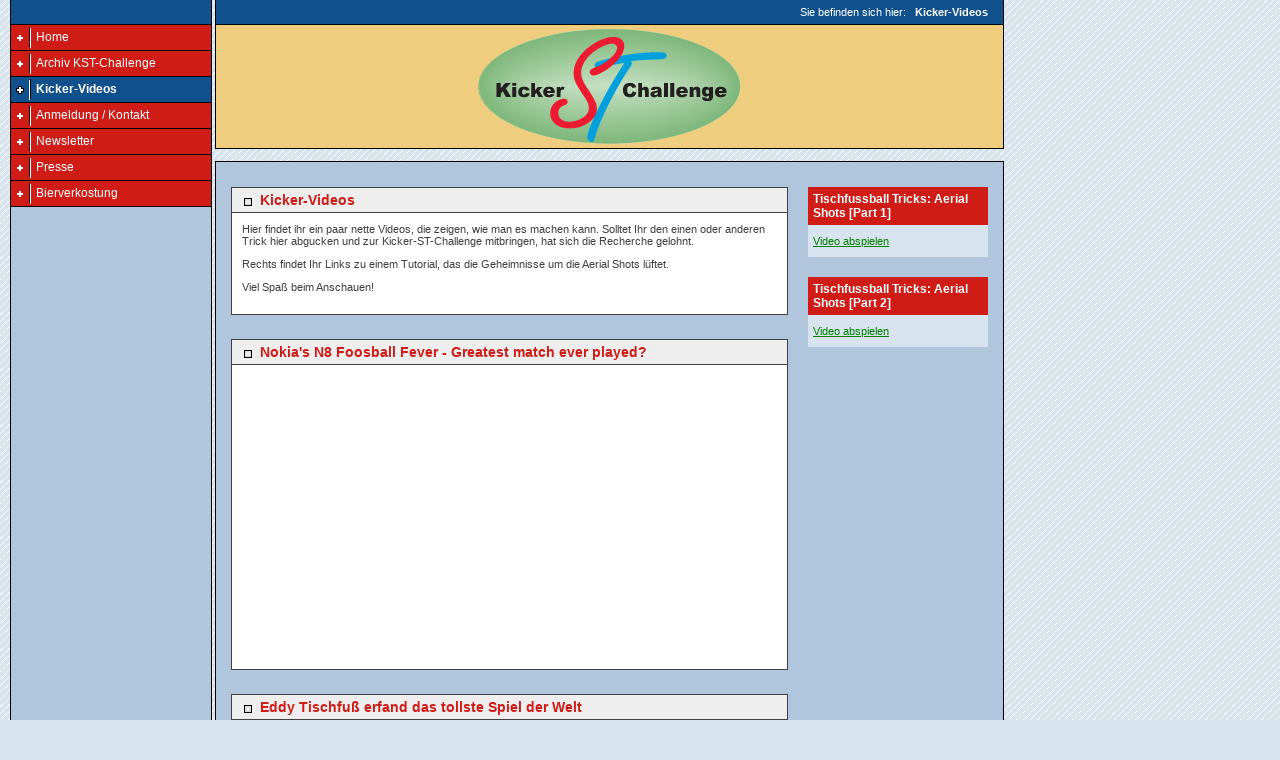

--- FILE ---
content_type: text/html
request_url: http://kst-challenge.de/Kicker-Videos.html
body_size: 2400
content:
<html>
	<head>
		<title>Kicker-ST-Challenge - Kicker-Videos</title>
		<meta http-equiv="Content-Type" content="text/html; charset=utf-8" />
			<meta name="Description" content="Homepage der Kicker-ST-Challenge" />
			<meta name="Keywords" content="KST Challenge Kickern Stammtisch Quelkhorn Kickerstammtisch Tischfußballturnier Kickerturnier" />
			<meta name="generator" content="Zeta Producer 9 9.1.0.34, Build 9.1.0.34, 12.03.2010 09:27:34 (RELEASE)" />
			<meta name="robots" content="index, follow" />
			<link rel="stylesheet" href="_media/template.css" />
			<link rel="stylesheet" href="_media/scheme.css" />
			<script type="text/javaScript" src="_media/JSFX_Layer.js"></script>
			<script type="text/javaScript" src="_media/JSFX_Browser.js"></script>
			<script type="text/javaScript" src="_media/JSFX_FloatingLayer.js"></script>
			<script type="text/javaScript">
			function JSFX_StartEffects()
			{
				JSFX.MakeFloatingLayer("menuplacement", 11, 3);
			}
			</script>
	<link rel="stylesheet" type="text/css" href="_media/../media/Scripting/ThickBox/thickbox.css" media="screen">


</head>
	<body id="Fix" onload="JSFX_StartEffects()">

		<p style="margin: 0;"><a name="top"></a></p>
		
		<table border="0" cellspacing="0" cellpadding="0">
			<tr>
				<td style="vertical-align: top">
					<table width="762" border="0" cellspacing="0" cellpadding="0" class="centertab">
						<tr>
							<td class="breadcrumb"><img src="_media/t.gif" width="185" height="1" alt=""></td>
							<td width="8">&nbsp;</td>
							<td height="25" align="right" class="breadcrumb">Sie befinden sich hier:  <strong>&nbsp;&nbsp;<a href="Kicker-Videos.html" class="breadcrumb">Kicker-Videos</a></strong></td>
						</tr>
						<tr>
							<td width="200" rowspan="3" align="left" valign="bottom" class="menu1area onegraph"><div class="copyright">&copy; 2013 Kicker-ST-Challenge</div></td>
							<td width="8">&nbsp;</td>
							<td class="logoarea" align="left" valign="top">						
									<a href="http://www.kst-challenge.de"><img src="media/images/Challenge-07-Logo-Internet.jpg" border="0" alt="http://www.kst-challenge.de" id="logo" /></a></td>
						</tr>
						<tr>
							<td width="8" height="8">&nbsp;</td>
							<td height="8">&nbsp;</td>
						</tr>
						<tr>
							<td width="8">&nbsp;</td>
							<td align="left" valign="top" class="contentarea">
							<table border="0" cellspacing="0" cellpadding="0">
								<tr>
									<td style="vertical-align: top"><a name="a1228"></a>
<h1>Kicker-Videos</h1>
<div class="articlearea"><p>Hier findet ihr ein paar nette Videos, die zeigen, wie man es
machen kann. Solltet Ihr den einen oder anderen Trick hier
abgucken&nbsp;und zur Kicker-ST-Challenge mitbringen,&nbsp;hat sich
die Recherche gelohnt.</p>
<p>Rechts findet Ihr Links zu einem Tutorial, das die Geheimnisse
um die Aerial Shots lüftet.</p>
<p>Viel Spaß beim Anschauen!&nbsp;</p>
<script type="text/javascript">
<![CDATA[
var pageTracker = _gat._getTracker("UA-8512090-1");
pageTracker._initData();
pageTracker._trackPageview();
]]>
</script><script type="text/javascript">
//<![CDATA[

  var _gaq = _gaq || [];
  _gaq.push(['_setAccount', 'UA-8512090-1']);
  _gaq.push(['_trackPageview']);

  (function() {
    var ga = document.createElement('script'); ga.type = 'text/javascript'; ga.async = true;
    ga.src = ('https:' == document.location.protocol ? 'https://ssl' : 'http://www') + '.google-analytics.com/ga.js';
    var s = document.getElementsByTagName('script')[0]; s.parentNode.insertBefore(ga, s);
  })();

//]]>
</script>

</div><br /><br /><a name="a1480"></a>
<h1>Nokia's N8 Foosball Fever - Greatest match ever played? </h1>
<div class="articlearea">
<object width="445" height="284"><param name="movie" value="http://www.youtube.com/v/h5jKcDH9s64&amp;hl=de_DE&amp;fs=1?color1=0x3a3a3a&amp;color2=0x999999&amp;border=1"></param><param name="allowFullScreen" value="true"></param><param name="allowscriptaccess" value="always"></param><embed src="http://www.youtube.com/v/h5jKcDH9s64&amp;hl=de_DE&amp;fs=1?color1=0x3a3a3a&amp;color2=0x999999&amp;border=1" type="application/x-shockwave-flash" allowscriptaccess="always" allowfullscreen="true" width="445" height="284"></embed></object>
</div><br /><br /><a name="a1351"></a>
<h1>Eddy Tischfuß erfand das tollste Spiel der Welt </h1>
<div class="articlearea">
<object width="445" height="364"><param name="movie" value="http://www.youtube.com/v/gxbMA2ENeEY&hl=de_DE&fs=1&rel=0&border=1"></param><param name="allowFullScreen" value="true"></param><param name="allowscriptaccess" value="always"></param><embed src="http://www.youtube.com/v/gxbMA2ENeEY&hl=de_DE&fs=1&rel=0&border=1" type="application/x-shockwave-flash" allowscriptaccess="always" allowfullscreen="true" width="445" height="364"></embed></object>
</div><br /><br /><a name="a1223"></a>
<h1>Kicker Kurzfilm</h1>
<div class="articlearea">
<object width="445" height="364"><param name="movie" value="http://www.youtube.com/v/808siyYwQaU&hl=de_DE&fs=1&rel=0&border=1"></param><param name="allowFullScreen" value="true"></param><param name="allowscriptaccess" value="always"></param><embed src="http://www.youtube.com/v/808siyYwQaU&hl=de_DE&fs=1&rel=0&border=1" type="application/x-shockwave-flash" allowscriptaccess="always" allowfullscreen="true" width="445" height="364"></embed></object>
</div><br /><br /><a name="a1350"></a>
<h1>Tischfussball Movie</h1>
<div class="articlearea">
<object width="445" height="364"><param name="movie" value="http://www.youtube.com/v/ylO_VlkrQNI&hl=de_DE&fs=1&rel=0&border=1"></param><param name="allowFullScreen" value="true"></param><param name="allowscriptaccess" value="always"></param><embed src="http://www.youtube.com/v/ylO_VlkrQNI&hl=de_DE&fs=1&rel=0&border=1" type="application/x-shockwave-flash" allowscriptaccess="always" allowfullscreen="true" width="445" height="364"></embed></object>
</div><br /><br /><a name="a1221"></a>
<h1>Weltmeister im kickern</h1>
<div class="articlearea">
<object width="445" height="364"><param name="movie" value="http://www.youtube.com/v/InFZ_ue6RTw&hl=de_DE&fs=1&rel=0&border=1"></param><param name="allowFullScreen" value="true"></param><param name="allowscriptaccess" value="always"></param><embed src="http://www.youtube.com/v/InFZ_ue6RTw&hl=de_DE&fs=1&rel=0&border=1" type="application/x-shockwave-flash" allowscriptaccess="always" allowfullscreen="true" width="445" height="364"></embed></object>
</div><br /><br /><a name="a1349"></a>
<h1>Fernsehbericht über Tischfussball</h1>
<div class="articlearea">
<object width="445" height="364"><param name="movie" value="http://www.youtube.com/v/QMmDPXVFRvU&hl=de_DE&fs=1&rel=0&border=1"></param><param name="allowFullScreen" value="true"></param><param name="allowscriptaccess" value="always"></param><embed src="http://www.youtube.com/v/QMmDPXVFRvU&hl=de_DE&fs=1&rel=0&border=1" type="application/x-shockwave-flash" allowscriptaccess="always" allowfullscreen="true" width="445" height="364"></embed></object>
</div><br /><br /><a name="a1222"></a>
<h1>Tablesoccer Tricks</h1>
<div class="articlearea">
<object width="445" height="364"><param name="movie" value="http://www.youtube.com/v/mzZXerD9OhI&hl=de_DE&fs=1&rel=0&border=1"></param><param name="allowFullScreen" value="true"></param><param name="allowscriptaccess" value="always"></param><embed src="http://www.youtube.com/v/mzZXerD9OhI&hl=de_DE&fs=1&rel=0&border=1" type="application/x-shockwave-flash" allowscriptaccess="always" allowfullscreen="true" width="445" height="364"></embed></object>
</div><br /><br /></td>
									<td class="news">
<div class="newsblock">
<a name="a1227"></a>

  <h2>Tischfussball Tricks: Aerial Shots [Part 1]</h2>

  <div class="newscontent"><p><a href="http://www.youtube.com/watch?v=lCpJl72rYJ4" target=
"">Video abspielen</a></p></div> 
</div><div class="newsblock">
<a name="a1226"></a>

  <h2>Tischfussball Tricks: Aerial Shots [Part 2]</h2>

  <div class="newscontent"><p><a href="http://www.youtube.com/watch?v=izSrfOeK9A8" target=
"">Video abspielen</a></p></div> 
</div>
</td>


								</tr>
							</table>
							<div class="lastupdate">Letzte Aktualisierung am 02.11.2010
 </div></td>
						</tr>
					</table>
				</td>
				<td style="vertical-align: top;"></td>
			</tr>
		</table>
		<div class="menu1area onegraph" style="border: none">
		<div id="menuplacement"><a class="menu1" href="index.html" >Home</a><a class="menu1" href="Archiv.html" >Archiv KST-Challenge </a><a class="menu1active" href="Kicker-Videos.html" >Kicker-Videos</a>
<a class="menu1" href="Kontakt.html" >Anmeldung / Kontakt</a><a class="menu1" href="Newsletter.html" >Newsletter</a><a class="menu1" href="Presse.html" >Presse</a><a class="menu1" href="bierverkostung.html" >Bierverkostung</a>
</div></div>
	</body>
</html>

--- FILE ---
content_type: text/css
request_url: http://kst-challenge.de/_media/template.css
body_size: 1229
content:
/* � zeta software 2004, by Christine Kirchmeier 
--- Beweglich ---
*/

/* GENERAL DEFINITIONS */

html {
	margin: 0;
	padding: 0;
}

body {
	margin: 0 0 20px 10px;
	padding: 0;
	font-family: Verdana, Arial, Helvetica, sans-serif;
}

/* heading */
h1 {
	font-weight: bold;
}

/* logo area */
.logoarea {
	padding: 0;
	border-right-width: 1px;
	border-right-style: solid;
	border-bottom-width: 1px;
	border-bottom-style: solid;
	border-left-width: 1px;
	border-left-style: solid;
}

/* content area */
.contentarea {
	padding: 25px 15px 10px 15px;
	border-top-width: 1px;
	border-top-style: solid;
	border-right-width: 1px;
	border-right-style: solid;
	border-bottom-width: 1px;
	border-bottom-style: solid;
	border-left-width: 1px;
	border-left-style: solid;
}

/* article area */
.articlearea {}

.articlearea p {
	margin-top: 0;
	padding-top: 0;
}

ul {
	list-style-type: square;
}


/* NAVIGATION & HYPERLINKS */

/* bread crumb */
.breadcrumb {
	font-size: 11px;
	text-align: right;
	padding-right: 15px;
	border-right-width: 1px;
	border-right-style: solid;
	border-bottom-width: 1px;
	border-bottom-style: solid;
	border-left-width: 1px;
	border-left-style: solid;
}

.breadcrumb a, .breadcrumb a:link, .breadcrumb a:visited, .breadcrumb a:hover, .breadcrumb a:active {
	text-decoration: none;
	padding-right: 0;
	border-right-width: 0;
	border-bottom-width: 0;
	border-left-width: 0;
}


/* 1. Men�ebene inaktiv */
a.menu1:link, a.menu1:visited, a.menu1:active,a.menu1:hover {
	font-size: 12px;
	text-decoration: none;
	font-weight: normal;
	border-bottom-width: 1px;
	border-bottom-style: solid;
	padding: 5px 5px 5px 25px;
	line-height: 15px;
	display: block;
	background-repeat: no-repeat;
}

a.menu1:hover {}

/* 1. Men�ebene aktiv */
a.menu1active:link, a.menu1active:visited, a.menu1active:active,a.menu1active:hover {	
	font-size: 12px;
	text-decoration: none;
	font-weight: bold;
	border-bottom-width: 1px;
	border-bottom-style: solid;
	padding: 5px 5px 5px 25px;
	line-height: 15px;
	display: block;
	background-repeat: no-repeat;
}

/* 1. Men�ebene ge�ffnet */
a.menu1open:link, a.menu1open:visited, a.menu1open:active,a.menu1open:hover {
	font-size: 12px;
	text-decoration: none;
	font-weight: normal;
	border-bottom-width: 1px;
	border-bottom-style: solid;
	padding: 5px 5px 5px 25px;
	line-height: 15px;
	display: block;
	background-repeat: no-repeat;
}

/* 1. Men�ebene Bereich */
.menu1area {
	border-right-width: 1px;
	border-right-style: solid;
	border-right-color: #000;
	border-bottom-width: 1px;
	border-bottom-style: solid;
	border-bottom-color: #000;
	border-left-width: 1px;
	border-left-style: solid;
	border-left-color: #000;
}

/* 2. Men�ebene inaktiv*/
a.menu2:link, a.menu2:visited, a.menu2:active,a.menu2:hover {
	font-size: 12px;
	font-weight: normal;
	text-decoration: none;
	border-bottom-width: 1px;
	border-bottom-style: solid;
	padding: 5px 5px 5px 35px;
	line-height: 15px;
	display: block;
	background-repeat: no-repeat;
	background-position: 10px 0;
}

/* 2. Men�ebene aktiv*/
a.menu2active:link, a.menu2active:visited, a.menu2active:active,a.menu2active:hover {
	font-size: 12px;
	font-weight: bold;
	text-decoration: none;
	border-bottom-width: 1px;
	border-bottom-style: solid;
	padding: 5px 5px 5px 35px;
	line-height: 15px;
	display: block;
	background-repeat: no-repeat;
	background-position: 10px 0;
}

/* 2. Men�ebene ge�ffnet*/
a.menu2open:link, a.menu2open:visited, a.menu2open:active,a.menu2open:hover {
	font-size: 12px;
	font-weight: normal;
	text-decoration: none;
	border-bottom-width: 1px;
	border-bottom-style: solid;
	padding: 5px 5px 5px 35px;
	line-height: 15px;
	display: block;
	background-repeat: no-repeat;
	background-position: 10px 0;
}

/* 2. Men�ebene Bereich */
.menu2area {}

/* 3. Men�ebene inaktiv*/
a.menu3:link, a.menu3:visited, a.menu3:active,a.menu3:hover {
	font-size: 10px;
	font-weight: normal;
	text-decoration: none;
	border-bottom-width: 1px;
	border-bottom-style: solid;
	padding: 5px 5px 5px 45px;
	line-height: 15px;
	display: block;
	background-repeat: no-repeat;
	background-position: 20px 0;
}

/* 3. Men�ebene aktiv*/
a.menu3active:link, a.menu3active:visited, a.menu3active:active,a.menu3active:hover {
	font-size: 10px;
	font-weight: bold;
	text-decoration: none;
	border-bottom-width: 1px;
	border-bottom-style: solid;
	padding: 5px 5px 5px 45px;
	line-height: 15px;
	display: block;
	background-repeat: no-repeat;
	background-position: 20px 0;
}

/* 3. Men�ebene ge�ffnet*/
a.menu3open:link, a.menu3open:visited, a.menu3open:active,a.menu3open:hover {
	font-size: 10px;
	font-weight: normal;
	text-decoration: none;
	border-bottom-width: 1px;
	border-bottom-style: solid;
	padding: 5px 5px 5px 45px;
	line-height: 15px;
	display: block;
	background-repeat: no-repeat;
	background-position: 20px 0;
}

/* 3. Men�ebene Bereich */
.menu3area {}


/* SPECIFIC CLASS DEFINITIONS */

.lastupdate {
	text-align: right;
	padding-right: 15px;
	margin: 0 -15px -10px -15px;
	height: 25px;
	line-height: 25px;
}

.copyright {
	text-align: left;
	padding: 0 0 0 10px;
	height: 25px;
	line-height: 25px;
}

#menuplacement {
	margin-top: 22px;
	margin-bottom: 25px;
	position: absolute;
	width: 200px;
}

#submenu1 {
	margin: 0;
	padding-top: 0;
	padding-bottom: 0;
	padding-left: 0;
}

#submenu1 ul {
	list-style-type: none;
	margin: 0;
	padding: 0;
}

#submenu1 ul li {
	margin-left: 0;
	padding-top: 0;
	padding-left: 0;
}

#submenu1 ul li a {
	margin-left: 0;
}

#submenu2, #submenu2 ul, #submenu2 li {
	margin-left: 0;
	padding-left: 0;
}

.cleaner {
	clear: both;
	height: 1px;
	font-size: 1px;
	border: none;
	margin: 0; 
	padding: 0;
	background: transparent;
}

.centertab {
	width: 762px;
}

a.uplink {
	text-decoration: none;
}

.articlearea img.blind {
	background: transparent;
	border-width: 0px;
}

.news {
	width: 200px;
	w\idth: 180px;
	padding: 0 0 0 20px;
	vertical-align: top;
}

.newsblock {
	margin: 0 0 20px 0;
	width: 180px;
}

h2 {
	padding: 5px;
	margin: 0;
}

.newscontent {
	padding: 5px;
}

.newscontent p {
	margin: 5px 0;
}

--- FILE ---
content_type: text/css
request_url: http://kst-challenge.de/_media/scheme.css
body_size: 1574
content:
/* � zeta software 2004 
Design: Business
*/

/* ALLGEMEINES | GENERAL DEFINITIONS */

body {
	background-image: url(pagebackimage.gif);
	background-color: #D7E3ED;
}

/* Flie�text */
* {
	font-size: 11px;
	color: #404040;
	font-family: Verdana, Arial, Helvetica, sans-serif;
}

/* �berschrift */
h1 {
	font-size: 14px;
	color: #D01C17;
	background-color: #EEEEEE;
	background-image: url(headingbackimage.gif);
	background-repeat: no-repeat;
	background-position: 8px 6px;
	margin: 0 0 0 0;
	padding: 4px 10px 4px 28px;
	border-top: 1px solid #404040;
	border-right: 1px solid #404040;
	border-left: 1px solid #404040;
}

/* Logo Bereich */
.logoarea {
	background-image: url();
	background-color: #EECD7E;
	border-top-color: #000;
	border-right-color: #000;
	border-bottom-color: #000;
	border-left-color: #000;
}

/* Inhaltsbereich */
.contentarea {
	background-image: url();
	background-color: #AFC6DC;
	border-top-color: #000;
	border-right-color: #000;
	border-bottom-color: #000;
	border-left-color: #000;
}

/* Artikelbereich */
.articlearea {
	background-image: url();
	background-color: #FFFFFF;
	border-top: 1px solid #404040;
	border-right: 1px solid #404040;
	border-bottom: 1px solid #404040;
	border-left: 1px solid #404040;
	padding: 10px;
}

/* Bildunterschrift */
.bildunterschrift {
	font-size: 10px;
	color: #999999;
	background: transparent;
}


/* NAVIGATION & HYPERLINKS */

/* bread crumb */
.breadcrumb, a.breadcrumb:link,a.breadcrumb:visited,a.breadcrumb:hover,a.breadcrumb:active {
	color: #FFFFFF;
	background: #10518D;
	border-top-color: #000;
	border-right-color: #000;
	border-bottom-color: #000;
	border-left-color: #000;
}

/* Normale Links */
a:link {
	color: #008000;
}

a:visited {
	color: #008000;
}

a:active {
	color: #008000;
}

a:hover {
	color: #10518D;
}

/* 1. Men�ebene inaktiv */
.menu1 {
	color: #FFFFFF;
	border-color: #000;
}

a.menu1:link, a.menu1:visited, a.menu1:active {
	color: #FFFFFF;	
	background-color: #D01C17;
	border-color: #000;
	background-image: url();
}

.menueleiste a.menu1:link,.menueleiste a.menu1:visited,.menueleiste a.menu1:active {
	background-color: transparent;
}

.onegraph a.menu1:link,.onegraph a.menu1:visited,.onegraph a.menu1:active {
	background-image: url(menuimageinactivenormal1.gif);
}

a.menu1:hover {
	color: #FFFFFF;	
	background-color: #10518D;
	border-color: #000;
	background-image: url();
}

.onegraph a.menu1:hover {
	background-image: url(menuimageinactivemouseover1.gif);
}

.menueleiste a.menu1:hover {
	background-color: transparent;
}

/* 1. Men�ebene aktiv */
a.menu1active:link, a.menu1active:visited, a.menu1active:active {	
	color: #FFFFFF;
	background-image: url();
	background-color: #10518D;
	border-color: #000;
}

.onegraph a.menu1active:link,.onegraph a.menu1active:visited,.onegraph a.menu1active:active {	
	background-image: url(menuimageactivenormal1.gif);
}

.menueleiste a.menu1active:link,.menueleiste a.menu1active:visited,.menueleiste a.menu1active:active {	
	background-color: transparent;
}

a.menu1active:hover {
	color: #FFFFFF;
	background-image: url();
	background-color: #10518D;
	border-color: #000;
}

.onegraph a.menu1active:hover {
	background-image: url(menuimageactivemouseover1.gif);
}

.menueleiste a.menu1active:hover {
	background-color: transparent;
}

/* 1. Men�ebene ge�ffnet */
a.menu1open:link, a.menu1open:visited, a.menu1open:active {
	color: #FFFFFF;
	background-image: url();
	background-color: #10518D;
	border-color: #000;
}

.onegraph a.menu1open:link,.onegraph a.menu1open:visited,.onegraph a.menu1open:active {
	background-image: url(menuimageopennormal1.gif);
}

.menueleiste a.menu1open:link,.menueleiste a.menu1open:visited,.menueleiste a.menu1open:active {
	background-color: transparent;
}

a.menu1open:hover {
	color: #FFFFFF;
	background-image: url();
	background-color: #10518D;
	border-color: #000;
}

.onegraph a.menu1open:hover {
	background-image: url(menuimageopenmouseover1.gif);
}

.menueleiste a.menu1open:hover {
	background-color: transparent;
}

/* 1. Men�ebene Bereich */
.menu1area {
	background-image: url();
	background-color: #AFC6DC;
	border-top-color: #000;
	border-right-color: #000;
	border-bottom-color: #000;
	border-left-color: #000;
}

.menueleiste {
	background-color: #D01C17;
	background-image: url();
	border-top-color: #000;
	border-right-color: #000;
	border-bottom-color: #000;
	border-left-color: #000;
}

/* 2. Men�ebene inaktiv*/
.menu2 {
	color: #FFFFFF;
}

a.menu2:link, a.menu2:visited, a.menu2:active {
	color: #FFFFFF;
	background-image: url();
	background-color: #5F8EB9;
	border-color: #000;
}

.onegraph a.menu2:link,.onegraph a.menu2:visited,.onegraph a.menu2:active {
	background-image: url(menuimageinactivenormal2.gif);
	background-position: 10px 0;
}

a.menu2:hover {
	color: #FFFFFF;
	background-image: url();
	background-color: #5F8EB9;
	border-color: #000;
}

.onegraph a.menu2:hover {
	background-image: url(menuimageinactivemouseover2.gif);
	background-position: 10px 0;
}

/* 2. Men�ebene aktiv*/
a.menu2active:link, a.menu2active:visited, a.menu2active:active {
	color: #FFFFFF;
	background-image: url();
	background-color: #5F8EB9;
	border-color: #000;
}

.onegraph a.menu2active:link,.onegraph a.menu2active:visited,.onegraph a.menu2active:active {
	background-image: url(menuimageactivenormal2.gif);
	background-position: 10px 0;
}

a.menu2active:hover {
	color: #FFFFFF;
	background-image: url();
	background-color: #5F8EB9;
	border-color: #000;
}

.onegraph a.menu2active:hover {
	background-image: url(menuimageactivemouseover2.gif);
	background-position: 10px 0;
}

/* 2. Men�ebene ge�ffnet*/
a.menu2open:link, a.menu2open:visited, a.menu2open:active {
	color: #FFFFFF;
	background-image: url();
	background-color: #5F8EB9;
	border-color: #000;
}

.onegraph a.menu2open:link,.onegraph a.menu2open:visited,.onegraph a.menu2open:active {
	background-image: url(menuimageopennormal2.gif);
	background-position: 10px 0;
}

a.menu2open:hover {
	color: #FFFFFF;
	background-image: url();
	background-color: #5F8EB9;
	border-color: #000;
}

.onegraph a.menu2open:hover {
	background-image: url(menuimageopenmouseover2.gif);
	background-position: 10px 0;
}

/* 2. Men�ebene Bereich */
.menu2area {
	background-image: url();
	background-color: #5F8EB9;
	border-top-color: #000;
	border-right-color: #000;
	border-bottom-color: #000;
	border-left-color: #000;
}

/* 3. Men�ebene inaktiv*/
.menu3 {
	color: #FFFFFF;
}

a.menu3:link, a.menu3:visited, a.menu3:active {
	color: #FFFFFF;
	background-image: url();
	background-color: #5F8EB9;
	border-color: #000;
}

.onegraph a.menu3:link,.onegraph a.menu3:visited,.onegraph a.menu3:active {
	background-image: url(menuimageinactivenormal3.gif);
	background-position: 10px 0;
}

a.menu3:hover {
	color: #FFFFFF;
	background-image: url();
	background-color: #5F8EB9;
	border-color: #000;
}

.onegraph a.menu3:hover {
	background-image: url(menuimageinactivemouseover3.gif);
	background-position: 10px 0;
}

/* 3. Men�ebene aktiv*/
a.menu3active:link, a.menu3active:visited, a.menu3active:active {
	color: #FFFFFF;
	background-image: url();
	background-color: #5F8EB9;
	border-color: #000;
}

.onegraph a.menu3active:link,.onegraph a.menu3active:visited,.onegraph a.menu3active:active {
	background-image: url(menuimageactivenormal3.gif);
	background-position: 10px 0;
}

a.menu3active:hover {
	color: #FFFFFF;
	background-image: url();
	background-color: #5F8EB9;
	border-color: #000;
}

.onegraph a.menu3active:hover {
	background-image: url(menuimageactivemouseover3.gif);
	background-position: 10px 0;
}

/* 3. Men�ebene ge�ffnet*/
a.menu3open:link, a.menu3open:visited, a.menu3open:active {
	color: #FFFFFF;
	background-image: url();
	background-color: #5F8EB9;
	border-color: #000;
}

.onegraph a.menu3open:link,.onegraph a.menu3open:visited,.onegraph a.menu3open:active {
	background-image: url(menuimageopennormal3.gif);
	background-position: 10px 0;
}

a.menu3open:hover {
	color: #FFFFFF;
	background-image: url();
	background-color: #5F8EB9;
	border-color: #000;
}

.onegraph a.menu3open:hover {
	background-image: url(menuimageopenmouseover3.gif);
	background-position: 10px 0;
}

/* 3. Men�ebene Bereich */
.menu3area {
	background-image: url();
	background-color: #5F8EB9;
	border-top-color: #000;
	border-right-color: #000;
	border-bottom-color: #000;
	border-left-color: #000;
}

/* SPECIFIC CLASS DEFINITIONS */

.copyleiste {
	background-color: #D01C17;
	border-top-color: #000;
	border-right-color: #000;
	border-bottom-color: #000;
	border-left-color: #000;
}

.lastupdate, .copyright {
	background-color: #D01C17;
}

.copyleiste, .copyleiste *, .lastupdate, .lastupdate *, .copyright, .copyright * {
	color: #FFFFFF;
	font-size: 10px;
}

.copyleiste a, .lastupdate a, .copyright a, .copyleiste a:link, .lastupdate a:link, .copyright a:link,
.copyleiste a:visited, .lastupdate a:visited, .copyright a:visited, .copyleiste a:hover, .lastupdate a:hover, .copyright a:hover,
.copyleiste a:active, .lastupdate a:active, .copyright a:active {
	color: #FFFFFF;
	font-size: 10px;
}

/* Layout class definitions */

.layout1 {
	background-color: #D01C17;
	background-image: url();
	border-top-color: #000;
	border-right-color: #000;
	border-bottom-color: #000;
	border-left-color: #000;
}

.layout5 {
	background-image: url();
	background-color: #FFFFFF;
	border-top-color: #000;
	border-right-color: #000;
	border-bottom-color: #000;
	border-left-color: #000;
}

.layout7 {
	background-image: url();
	background-color: #AFC6DC;
	border-top-color: #000;
	border-right-color: #000;
	border-bottom-color: #000;
	border-left-color: #000;
}

.layout7menu1 {
	background-color: #D01C17;
	border-top-color: #000;
	border-right-color: #000;
	border-bottom-color: #000;
	border-left-color: #000;
}
.layout8stripes {
	background-color: #5F8EB9;
	border-top-color: #000;
	border-right-color: #000;
	border-bottom-color: #000;
	border-left-color: #000;
}

.layout8left1 {
	background-color: #D01C17;
	border-top-color: #000;
	border-right-color: #000;
	border-bottom-color: #000;
	border-left-color: #000;
}

.layout8left2 {
	background-color: #5F8EB9;
	border-top-color: #000;
	border-right-color: #000;
	border-bottom-color: #000;
	border-left-color: #000;
}

.layout10 {
	background-image: url(pagebackimage.gif);
	background-color: #D7E3ED;
	border-top-color: #000;
	border-right-color: #000;
	border-bottom-color: #000;
	border-left-color: #000;
}

.layout12bottom {
	background-color: #D01C17;
}

.layout12title {
	color: #D01C17;
}

.center {
	background: #000;
	border-top-color: #000;
	border-right-color: #000;
	border-bottom-color: #000;
	border-left-color: #000;
}

#submenu1 {
	border-top-color: #000;
	border-right-color: #000;
	border-bottom-color: #000;
	border-left-color: #000;
}

.news {
}

.newsblock {
	background-color: #D7E3ED;
	background-image: url();
}

h2 {
	font-weight: bold;
	background-color: #D01C17;
	background-image: url();
	font-size: 12px;
	color: #FFFFFF;
}

.newscontent, .newscontent * {
	font-size: 11px;
	color: #666666;
}

input, select, textarea {
	color: #000;
}


--- FILE ---
content_type: text/css
request_url: http://kst-challenge.de/media/Scripting/ThickBox/thickbox.css
body_size: 1193
content:
/* ----------------------------------------------------------------------------------------------------------------*/
/* ---------->>> global settings needed for thickbox <<<-----------------------------------------------------------*/
/* ----------------------------------------------------------------------------------------------------------------*/
/* *{padding: 0; margin: 0;}

/* ----------------------------------------------------------------------------------------------------------------*/
/* ---------->>> thickbox specific link and font settings <<<------------------------------------------------------*/
/* ----------------------------------------------------------------------------------------------------------------*/
#TB_window {
	font: 10px Arial, Helvetica, sans-serif;
	color: #000000;
}

/* begin edited by zeta */
#TB_window a:link,#TB_window a:visited,#TB_window a:hover,#TB_window a:active,#TB_window a:focus {
	color: #000000;
	text-decoration: underline;
}

#TB_window a:hover {
	text-decoration: underline;
}

a.thickbox:link img,a.thickbox:visited img,a.thickbox:hover img,a.thickbox:active img,a.thickbox:focus img {
	text-decoration: none;
	background: #FFF;
	filter:alpha(opacity=100);
	-moz-opacity: 1.0;
	opacity: 1.0;
}

a.thickbox:hover img	{
	filter:alpha(opacity=80);
	-moz-opacity: 0.8;
	opacity: 0.8;
}
/* end edited by zeta */

/* ----------------------------------------------------------------------------------------------------------------*/
/* ---------->>> thickbox settings <<<-----------------------------------------------------------------------------*/
/* ----------------------------------------------------------------------------------------------------------------*/
#TB_overlay {
	position: fixed;
	z-index:100;
	top: 0px;
	left: 0px;
	height:100%;
	width:100%;
}

.TB_overlayMacFFBGHack {background: url(macFFBgHack.png) repeat;}
.TB_overlayBG {
	background-color:#000000;
	filter:alpha(opacity=75);
	-moz-opacity: 0.75;
	opacity: 0.75;
}

* html #TB_overlay { /* ie6 hack */
     position: absolute;
     height: expression(document.body.scrollHeight > document.body.offsetHeight ? document.body.scrollHeight : document.body.offsetHeight + 'px');
}

#TB_window {
	position: fixed;
	background: #ffffff;
	z-index: 102;
	color:#000000;
	display:none;
	border: 4px solid #e0e0e0; /* edited by zeta */
	text-align:left;
	top:50%;
	left:50%;
}

* html #TB_window { /* ie6 hack */
	position: absolute;
	margin-top: expression(0 - parseInt(this.offsetHeight / 2) + (TBWindowMargin = document.documentElement && document.documentElement.scrollTop || document.body.scrollTop) + 'px');
}

#TB_window img#TB_Image {
	display:block;
	margin: 15px 0 0 15px;
	border-style: none; /* edited by zeta */
/*	border-right: 1px solid #ccc;
	border-bottom: 1px solid #ccc;
	border-top: 1px solid #666;
	border-left: 1px solid #666; */
}

#TB_caption {
	padding: 10px 15px;
}

#TB_secondLine {
	font: 10px Arial, Helvetica, sans-serif;
	padding: 0 0 10px 15px;
	color:#666666;
	float: left;
}

#TB_closeWindow{
	padding: 0 15px 10px 0;
	width: 120px;
	text-align: right;
	float: right;
}

#TB_closeAjaxWindow{
	padding:7px 10px 5px 0;
	margin-bottom:1px;
	text-align:right;
	float:right;
}

#TB_ajaxWindowTitle{
	float:left;
	padding:7px 0 5px 10px;
	margin-bottom:1px;
}

#TB_title{
	background-color:#e8e8e8;
	height:27px;
}

#TB_ajaxContent{
	clear:both;
	padding:2px 15px 15px 15px;
	overflow:auto;
	text-align:left;
	line-height:1.4em;
}

#TB_ajaxContent.TB_modal{
	padding:15px;
}

#TB_ajaxContent p{
	padding:5px 0px 5px 0px;
}

#TB_load{
	position: fixed;
	display:none;
	height:32px;
	width:32px;
	z-index:103;
	top: 50%;
	left: 50%;
	margin: -10px 0 0 -10px; /* -height/2 0 0 -width/2 */
}

* html #TB_load { /* ie6 hack */
	position: absolute;
	margin-top: expression(0 - parseInt(this.offsetHeight / 2) + (TBWindowMargin = document.documentElement && document.documentElement.scrollTop || document.body.scrollTop) + 'px');
}

#TB_HideSelect{
	z-index:99;
	position:fixed;
	top: 0;
	left: 0;
	background-color:#fff;
	border:none;
	filter:alpha(opacity=0);
	-moz-opacity: 0;
	opacity: 0;
	height:100%;
	width:100%;
}

* html #TB_HideSelect { /* ie6 hack */
     position: absolute;
     height: expression(document.body.scrollHeight > document.body.offsetHeight ? document.body.scrollHeight : document.body.offsetHeight + 'px');
}

#TB_iframeContent{
	clear:both;
	border:none;
	margin-bottom:-1px;
	margin-top:1px;
	_margin-bottom:1px;
}
